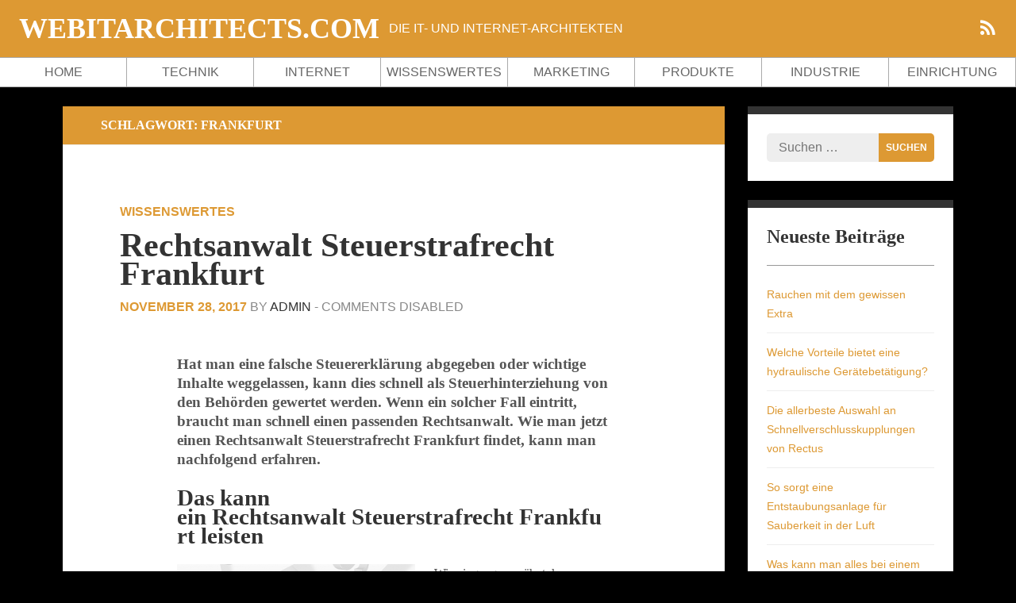

--- FILE ---
content_type: text/html; charset=UTF-8
request_url: https://webitarchitects.com/tag/frankfurt/
body_size: 10259
content:

<!DOCTYPE HTML>
<html lang="de">
<head>
  <meta charset="UTF-8">
  <meta name="google-site-verification" content="X62x6b7uGG29muqIAKxmjcwoxlwvWAX2IUHZLUcQrkQ" />
  <meta name="viewport" content="width=device-width">
  <link rel="profile" href="http://gmpg.org/xfn/11">
  <link rel="pingback" href="https://webitarchitects.com/xmlrpc.php">
  <script>(function(html){html.className = html.className.replace(/\bno-js\b/,'js')})(document.documentElement);</script>
<meta name='robots' content='noindex, follow' />

	<!-- This site is optimized with the Yoast SEO plugin v24.9 - https://yoast.com/wordpress/plugins/seo/ -->
	<title>Frankfurt Archive - webitarchitects.com</title>
	<meta property="og:locale" content="de_DE" />
	<meta property="og:type" content="article" />
	<meta property="og:title" content="Frankfurt Archive - webitarchitects.com" />
	<meta property="og:url" content="https://webitarchitects.com/tag/frankfurt/" />
	<meta property="og:site_name" content="webitarchitects.com" />
	<meta name="twitter:card" content="summary_large_image" />
	<script type="application/ld+json" class="yoast-schema-graph">{"@context":"https://schema.org","@graph":[{"@type":"CollectionPage","@id":"https://webitarchitects.com/tag/frankfurt/","url":"https://webitarchitects.com/tag/frankfurt/","name":"Frankfurt Archive - webitarchitects.com","isPartOf":{"@id":"https://webitarchitects.com/#website"},"breadcrumb":{"@id":"https://webitarchitects.com/tag/frankfurt/#breadcrumb"},"inLanguage":"de"},{"@type":"BreadcrumbList","@id":"https://webitarchitects.com/tag/frankfurt/#breadcrumb","itemListElement":[{"@type":"ListItem","position":1,"name":"Startseite","item":"https://webitarchitects.com/"},{"@type":"ListItem","position":2,"name":"Frankfurt"}]},{"@type":"WebSite","@id":"https://webitarchitects.com/#website","url":"https://webitarchitects.com/","name":"webitarchitects.com","description":"Die IT- und Internet-Architekten","potentialAction":[{"@type":"SearchAction","target":{"@type":"EntryPoint","urlTemplate":"https://webitarchitects.com/?s={search_term_string}"},"query-input":{"@type":"PropertyValueSpecification","valueRequired":true,"valueName":"search_term_string"}}],"inLanguage":"de"}]}</script>
	<!-- / Yoast SEO plugin. -->


<link rel='dns-prefetch' href='//fonts.googleapis.com' />
<link rel="alternate" type="application/rss+xml" title="webitarchitects.com &raquo; Feed" href="https://webitarchitects.com/feed/" />
<link rel="alternate" type="application/rss+xml" title="webitarchitects.com &raquo; Frankfurt Schlagwort-Feed" href="https://webitarchitects.com/tag/frankfurt/feed/" />
<style id='wp-img-auto-sizes-contain-inline-css' type='text/css'>
img:is([sizes=auto i],[sizes^="auto," i]){contain-intrinsic-size:3000px 1500px}
/*# sourceURL=wp-img-auto-sizes-contain-inline-css */
</style>
<style id='wp-emoji-styles-inline-css' type='text/css'>

	img.wp-smiley, img.emoji {
		display: inline !important;
		border: none !important;
		box-shadow: none !important;
		height: 1em !important;
		width: 1em !important;
		margin: 0 0.07em !important;
		vertical-align: -0.1em !important;
		background: none !important;
		padding: 0 !important;
	}
/*# sourceURL=wp-emoji-styles-inline-css */
</style>
<style id='wp-block-library-inline-css' type='text/css'>
:root{--wp-block-synced-color:#7a00df;--wp-block-synced-color--rgb:122,0,223;--wp-bound-block-color:var(--wp-block-synced-color);--wp-editor-canvas-background:#ddd;--wp-admin-theme-color:#007cba;--wp-admin-theme-color--rgb:0,124,186;--wp-admin-theme-color-darker-10:#006ba1;--wp-admin-theme-color-darker-10--rgb:0,107,160.5;--wp-admin-theme-color-darker-20:#005a87;--wp-admin-theme-color-darker-20--rgb:0,90,135;--wp-admin-border-width-focus:2px}@media (min-resolution:192dpi){:root{--wp-admin-border-width-focus:1.5px}}.wp-element-button{cursor:pointer}:root .has-very-light-gray-background-color{background-color:#eee}:root .has-very-dark-gray-background-color{background-color:#313131}:root .has-very-light-gray-color{color:#eee}:root .has-very-dark-gray-color{color:#313131}:root .has-vivid-green-cyan-to-vivid-cyan-blue-gradient-background{background:linear-gradient(135deg,#00d084,#0693e3)}:root .has-purple-crush-gradient-background{background:linear-gradient(135deg,#34e2e4,#4721fb 50%,#ab1dfe)}:root .has-hazy-dawn-gradient-background{background:linear-gradient(135deg,#faaca8,#dad0ec)}:root .has-subdued-olive-gradient-background{background:linear-gradient(135deg,#fafae1,#67a671)}:root .has-atomic-cream-gradient-background{background:linear-gradient(135deg,#fdd79a,#004a59)}:root .has-nightshade-gradient-background{background:linear-gradient(135deg,#330968,#31cdcf)}:root .has-midnight-gradient-background{background:linear-gradient(135deg,#020381,#2874fc)}:root{--wp--preset--font-size--normal:16px;--wp--preset--font-size--huge:42px}.has-regular-font-size{font-size:1em}.has-larger-font-size{font-size:2.625em}.has-normal-font-size{font-size:var(--wp--preset--font-size--normal)}.has-huge-font-size{font-size:var(--wp--preset--font-size--huge)}.has-text-align-center{text-align:center}.has-text-align-left{text-align:left}.has-text-align-right{text-align:right}.has-fit-text{white-space:nowrap!important}#end-resizable-editor-section{display:none}.aligncenter{clear:both}.items-justified-left{justify-content:flex-start}.items-justified-center{justify-content:center}.items-justified-right{justify-content:flex-end}.items-justified-space-between{justify-content:space-between}.screen-reader-text{border:0;clip-path:inset(50%);height:1px;margin:-1px;overflow:hidden;padding:0;position:absolute;width:1px;word-wrap:normal!important}.screen-reader-text:focus{background-color:#ddd;clip-path:none;color:#444;display:block;font-size:1em;height:auto;left:5px;line-height:normal;padding:15px 23px 14px;text-decoration:none;top:5px;width:auto;z-index:100000}html :where(.has-border-color){border-style:solid}html :where([style*=border-top-color]){border-top-style:solid}html :where([style*=border-right-color]){border-right-style:solid}html :where([style*=border-bottom-color]){border-bottom-style:solid}html :where([style*=border-left-color]){border-left-style:solid}html :where([style*=border-width]){border-style:solid}html :where([style*=border-top-width]){border-top-style:solid}html :where([style*=border-right-width]){border-right-style:solid}html :where([style*=border-bottom-width]){border-bottom-style:solid}html :where([style*=border-left-width]){border-left-style:solid}html :where(img[class*=wp-image-]){height:auto;max-width:100%}:where(figure){margin:0 0 1em}html :where(.is-position-sticky){--wp-admin--admin-bar--position-offset:var(--wp-admin--admin-bar--height,0px)}@media screen and (max-width:600px){html :where(.is-position-sticky){--wp-admin--admin-bar--position-offset:0px}}

/*# sourceURL=wp-block-library-inline-css */
</style><style id='global-styles-inline-css' type='text/css'>
:root{--wp--preset--aspect-ratio--square: 1;--wp--preset--aspect-ratio--4-3: 4/3;--wp--preset--aspect-ratio--3-4: 3/4;--wp--preset--aspect-ratio--3-2: 3/2;--wp--preset--aspect-ratio--2-3: 2/3;--wp--preset--aspect-ratio--16-9: 16/9;--wp--preset--aspect-ratio--9-16: 9/16;--wp--preset--color--black: #000000;--wp--preset--color--cyan-bluish-gray: #abb8c3;--wp--preset--color--white: #ffffff;--wp--preset--color--pale-pink: #f78da7;--wp--preset--color--vivid-red: #cf2e2e;--wp--preset--color--luminous-vivid-orange: #ff6900;--wp--preset--color--luminous-vivid-amber: #fcb900;--wp--preset--color--light-green-cyan: #7bdcb5;--wp--preset--color--vivid-green-cyan: #00d084;--wp--preset--color--pale-cyan-blue: #8ed1fc;--wp--preset--color--vivid-cyan-blue: #0693e3;--wp--preset--color--vivid-purple: #9b51e0;--wp--preset--gradient--vivid-cyan-blue-to-vivid-purple: linear-gradient(135deg,rgb(6,147,227) 0%,rgb(155,81,224) 100%);--wp--preset--gradient--light-green-cyan-to-vivid-green-cyan: linear-gradient(135deg,rgb(122,220,180) 0%,rgb(0,208,130) 100%);--wp--preset--gradient--luminous-vivid-amber-to-luminous-vivid-orange: linear-gradient(135deg,rgb(252,185,0) 0%,rgb(255,105,0) 100%);--wp--preset--gradient--luminous-vivid-orange-to-vivid-red: linear-gradient(135deg,rgb(255,105,0) 0%,rgb(207,46,46) 100%);--wp--preset--gradient--very-light-gray-to-cyan-bluish-gray: linear-gradient(135deg,rgb(238,238,238) 0%,rgb(169,184,195) 100%);--wp--preset--gradient--cool-to-warm-spectrum: linear-gradient(135deg,rgb(74,234,220) 0%,rgb(151,120,209) 20%,rgb(207,42,186) 40%,rgb(238,44,130) 60%,rgb(251,105,98) 80%,rgb(254,248,76) 100%);--wp--preset--gradient--blush-light-purple: linear-gradient(135deg,rgb(255,206,236) 0%,rgb(152,150,240) 100%);--wp--preset--gradient--blush-bordeaux: linear-gradient(135deg,rgb(254,205,165) 0%,rgb(254,45,45) 50%,rgb(107,0,62) 100%);--wp--preset--gradient--luminous-dusk: linear-gradient(135deg,rgb(255,203,112) 0%,rgb(199,81,192) 50%,rgb(65,88,208) 100%);--wp--preset--gradient--pale-ocean: linear-gradient(135deg,rgb(255,245,203) 0%,rgb(182,227,212) 50%,rgb(51,167,181) 100%);--wp--preset--gradient--electric-grass: linear-gradient(135deg,rgb(202,248,128) 0%,rgb(113,206,126) 100%);--wp--preset--gradient--midnight: linear-gradient(135deg,rgb(2,3,129) 0%,rgb(40,116,252) 100%);--wp--preset--font-size--small: 13px;--wp--preset--font-size--medium: 20px;--wp--preset--font-size--large: 36px;--wp--preset--font-size--x-large: 42px;--wp--preset--spacing--20: 0.44rem;--wp--preset--spacing--30: 0.67rem;--wp--preset--spacing--40: 1rem;--wp--preset--spacing--50: 1.5rem;--wp--preset--spacing--60: 2.25rem;--wp--preset--spacing--70: 3.38rem;--wp--preset--spacing--80: 5.06rem;--wp--preset--shadow--natural: 6px 6px 9px rgba(0, 0, 0, 0.2);--wp--preset--shadow--deep: 12px 12px 50px rgba(0, 0, 0, 0.4);--wp--preset--shadow--sharp: 6px 6px 0px rgba(0, 0, 0, 0.2);--wp--preset--shadow--outlined: 6px 6px 0px -3px rgb(255, 255, 255), 6px 6px rgb(0, 0, 0);--wp--preset--shadow--crisp: 6px 6px 0px rgb(0, 0, 0);}:where(.is-layout-flex){gap: 0.5em;}:where(.is-layout-grid){gap: 0.5em;}body .is-layout-flex{display: flex;}.is-layout-flex{flex-wrap: wrap;align-items: center;}.is-layout-flex > :is(*, div){margin: 0;}body .is-layout-grid{display: grid;}.is-layout-grid > :is(*, div){margin: 0;}:where(.wp-block-columns.is-layout-flex){gap: 2em;}:where(.wp-block-columns.is-layout-grid){gap: 2em;}:where(.wp-block-post-template.is-layout-flex){gap: 1.25em;}:where(.wp-block-post-template.is-layout-grid){gap: 1.25em;}.has-black-color{color: var(--wp--preset--color--black) !important;}.has-cyan-bluish-gray-color{color: var(--wp--preset--color--cyan-bluish-gray) !important;}.has-white-color{color: var(--wp--preset--color--white) !important;}.has-pale-pink-color{color: var(--wp--preset--color--pale-pink) !important;}.has-vivid-red-color{color: var(--wp--preset--color--vivid-red) !important;}.has-luminous-vivid-orange-color{color: var(--wp--preset--color--luminous-vivid-orange) !important;}.has-luminous-vivid-amber-color{color: var(--wp--preset--color--luminous-vivid-amber) !important;}.has-light-green-cyan-color{color: var(--wp--preset--color--light-green-cyan) !important;}.has-vivid-green-cyan-color{color: var(--wp--preset--color--vivid-green-cyan) !important;}.has-pale-cyan-blue-color{color: var(--wp--preset--color--pale-cyan-blue) !important;}.has-vivid-cyan-blue-color{color: var(--wp--preset--color--vivid-cyan-blue) !important;}.has-vivid-purple-color{color: var(--wp--preset--color--vivid-purple) !important;}.has-black-background-color{background-color: var(--wp--preset--color--black) !important;}.has-cyan-bluish-gray-background-color{background-color: var(--wp--preset--color--cyan-bluish-gray) !important;}.has-white-background-color{background-color: var(--wp--preset--color--white) !important;}.has-pale-pink-background-color{background-color: var(--wp--preset--color--pale-pink) !important;}.has-vivid-red-background-color{background-color: var(--wp--preset--color--vivid-red) !important;}.has-luminous-vivid-orange-background-color{background-color: var(--wp--preset--color--luminous-vivid-orange) !important;}.has-luminous-vivid-amber-background-color{background-color: var(--wp--preset--color--luminous-vivid-amber) !important;}.has-light-green-cyan-background-color{background-color: var(--wp--preset--color--light-green-cyan) !important;}.has-vivid-green-cyan-background-color{background-color: var(--wp--preset--color--vivid-green-cyan) !important;}.has-pale-cyan-blue-background-color{background-color: var(--wp--preset--color--pale-cyan-blue) !important;}.has-vivid-cyan-blue-background-color{background-color: var(--wp--preset--color--vivid-cyan-blue) !important;}.has-vivid-purple-background-color{background-color: var(--wp--preset--color--vivid-purple) !important;}.has-black-border-color{border-color: var(--wp--preset--color--black) !important;}.has-cyan-bluish-gray-border-color{border-color: var(--wp--preset--color--cyan-bluish-gray) !important;}.has-white-border-color{border-color: var(--wp--preset--color--white) !important;}.has-pale-pink-border-color{border-color: var(--wp--preset--color--pale-pink) !important;}.has-vivid-red-border-color{border-color: var(--wp--preset--color--vivid-red) !important;}.has-luminous-vivid-orange-border-color{border-color: var(--wp--preset--color--luminous-vivid-orange) !important;}.has-luminous-vivid-amber-border-color{border-color: var(--wp--preset--color--luminous-vivid-amber) !important;}.has-light-green-cyan-border-color{border-color: var(--wp--preset--color--light-green-cyan) !important;}.has-vivid-green-cyan-border-color{border-color: var(--wp--preset--color--vivid-green-cyan) !important;}.has-pale-cyan-blue-border-color{border-color: var(--wp--preset--color--pale-cyan-blue) !important;}.has-vivid-cyan-blue-border-color{border-color: var(--wp--preset--color--vivid-cyan-blue) !important;}.has-vivid-purple-border-color{border-color: var(--wp--preset--color--vivid-purple) !important;}.has-vivid-cyan-blue-to-vivid-purple-gradient-background{background: var(--wp--preset--gradient--vivid-cyan-blue-to-vivid-purple) !important;}.has-light-green-cyan-to-vivid-green-cyan-gradient-background{background: var(--wp--preset--gradient--light-green-cyan-to-vivid-green-cyan) !important;}.has-luminous-vivid-amber-to-luminous-vivid-orange-gradient-background{background: var(--wp--preset--gradient--luminous-vivid-amber-to-luminous-vivid-orange) !important;}.has-luminous-vivid-orange-to-vivid-red-gradient-background{background: var(--wp--preset--gradient--luminous-vivid-orange-to-vivid-red) !important;}.has-very-light-gray-to-cyan-bluish-gray-gradient-background{background: var(--wp--preset--gradient--very-light-gray-to-cyan-bluish-gray) !important;}.has-cool-to-warm-spectrum-gradient-background{background: var(--wp--preset--gradient--cool-to-warm-spectrum) !important;}.has-blush-light-purple-gradient-background{background: var(--wp--preset--gradient--blush-light-purple) !important;}.has-blush-bordeaux-gradient-background{background: var(--wp--preset--gradient--blush-bordeaux) !important;}.has-luminous-dusk-gradient-background{background: var(--wp--preset--gradient--luminous-dusk) !important;}.has-pale-ocean-gradient-background{background: var(--wp--preset--gradient--pale-ocean) !important;}.has-electric-grass-gradient-background{background: var(--wp--preset--gradient--electric-grass) !important;}.has-midnight-gradient-background{background: var(--wp--preset--gradient--midnight) !important;}.has-small-font-size{font-size: var(--wp--preset--font-size--small) !important;}.has-medium-font-size{font-size: var(--wp--preset--font-size--medium) !important;}.has-large-font-size{font-size: var(--wp--preset--font-size--large) !important;}.has-x-large-font-size{font-size: var(--wp--preset--font-size--x-large) !important;}
/*# sourceURL=global-styles-inline-css */
</style>

<style id='classic-theme-styles-inline-css' type='text/css'>
/*! This file is auto-generated */
.wp-block-button__link{color:#fff;background-color:#32373c;border-radius:9999px;box-shadow:none;text-decoration:none;padding:calc(.667em + 2px) calc(1.333em + 2px);font-size:1.125em}.wp-block-file__button{background:#32373c;color:#fff;text-decoration:none}
/*# sourceURL=/wp-includes/css/classic-themes.min.css */
</style>
<link rel='stylesheet' id='technerd-font-awesome-css-css' href='https://webitarchitects.com/wp-content/themes/technerd/assets/css/font-awesome.css?ver=4.6.3' type='text/css' media='all' />
<link rel='stylesheet' id='technerd-flexslider-css-css' href='https://webitarchitects.com/wp-content/themes/technerd/assets/css/flexslider.css?ver=2.6.0' type='text/css' media='all' />
<link rel='stylesheet' id='technerd-css-css' href='https://webitarchitects.com/wp-content/themes/technerd/style.css?ver=6.9' type='text/css' media='all' />
<link rel='stylesheet' id='technerd-google-fonts-css' href='http://fonts.googleapis.com/css?family=Open+Sans%3A300italic%2C400italic%2C700italic%2C400%2C700%2C300%7CLibre+Baskerville%3A400%2C400italic%2C700bold%7CLimelight%3A400%7CUnica+One%7CContrail+One&#038;ver=6.9' type='text/css' media='all' />
<script type="text/javascript" src="https://webitarchitects.com/wp-includes/js/jquery/jquery.min.js?ver=3.7.1" id="jquery-core-js"></script>
<script type="text/javascript" src="https://webitarchitects.com/wp-includes/js/jquery/jquery-migrate.min.js?ver=3.4.1" id="jquery-migrate-js"></script>
<link rel="https://api.w.org/" href="https://webitarchitects.com/wp-json/" /><link rel="alternate" title="JSON" type="application/json" href="https://webitarchitects.com/wp-json/wp/v2/tags/131" /><link rel="EditURI" type="application/rsd+xml" title="RSD" href="https://webitarchitects.com/xmlrpc.php?rsd" />
<meta name="generator" content="WordPress 6.9" />
<script type="text/javascript">
(function(url){
	if(/(?:Chrome\/26\.0\.1410\.63 Safari\/537\.31|WordfenceTestMonBot)/.test(navigator.userAgent)){ return; }
	var addEvent = function(evt, handler) {
		if (window.addEventListener) {
			document.addEventListener(evt, handler, false);
		} else if (window.attachEvent) {
			document.attachEvent('on' + evt, handler);
		}
	};
	var removeEvent = function(evt, handler) {
		if (window.removeEventListener) {
			document.removeEventListener(evt, handler, false);
		} else if (window.detachEvent) {
			document.detachEvent('on' + evt, handler);
		}
	};
	var evts = 'contextmenu dblclick drag dragend dragenter dragleave dragover dragstart drop keydown keypress keyup mousedown mousemove mouseout mouseover mouseup mousewheel scroll'.split(' ');
	var logHuman = function() {
		if (window.wfLogHumanRan) { return; }
		window.wfLogHumanRan = true;
		var wfscr = document.createElement('script');
		wfscr.type = 'text/javascript';
		wfscr.async = true;
		wfscr.src = url + '&r=' + Math.random();
		(document.getElementsByTagName('head')[0]||document.getElementsByTagName('body')[0]).appendChild(wfscr);
		for (var i = 0; i < evts.length; i++) {
			removeEvent(evts[i], logHuman);
		}
	};
	for (var i = 0; i < evts.length; i++) {
		addEvent(evts[i], logHuman);
	}
})('//webitarchitects.com/?wordfence_lh=1&hid=AF4DAC9638B7657DB4B9700FF884433F');
</script>		<style type="text/css">

		/* Primary Color */
		a,
		.flexslider .slides .excerpt a.read-more-excerpt { color:#dd9933; }

		input[type="submit"],
		.pagination .page-numbers.current,
		.page-header { background-color:#dd9933; }

		/* Secondary Color */

		.entry-category a, 
		.sticky-message::before,
		.widget ul li.recentcomments:before,
		.social-links a:hover,
		.site-nav ul li.current-menu-item a { color:#dd9933; }

		.site-nav ul li a:hover,
		.pagination .page-numbers:hover { background-color:#dd9933; }

		/* Header Background Color */

		.site-branding { background-color:#dd9933; }

		/* Header Text Color */

		.site-title a,
		.site-description,
		.social-links a,
		.nav-toggle { color:#ffffff; }

		</style>
	<style type="text/css" id="custom-background-css">
body.custom-background { background-color: #000000; }
</style>
	</head>

<body class="archive tag tag-frankfurt tag-131 custom-background wp-theme-technerd">
<div id="page" class="site clearfix"><div id="page-wrapper-inner">
  <header id="masthead" class="site-header" role="banner">
    <div class="site-header-inner">
      <div class="site-branding clearfix">
        <a href="#nav" class="nav-toggle" title="Show navigation"><i class="fa fa-bars"></i></a>
        			<span class="site-title"><a href="https://webitarchitects.com/" rel="home">webitarchitects.com</a></span>
		         
        	<span class="site-description">
        		Die IT- und Internet-Architekten        	</span>
                <div class="social-links">
                                                  <a href="https://webitarchitects.com/?feed=rss" class="social-icon" title="RSS"><i class="fa fa-rss"></i></a> 
        </div>
      </div><!-- .site-branding -->
              <div class="site-navigation clearfix" role="navigation">
          <nav id="nav" class="site-nav clearfix" role="navigation">
            <a href="#nav" class="close-nav" title="Close navigation">Close Nav</a>
            <div class="menu-home-container"><ul id="menu-home" class="nav-menu"><li id="menu-item-245" class="menu-item menu-item-type-post_type menu-item-object-page menu-item-home menu-item-245 count-8"><a href="https://webitarchitects.com/">Home</a></li>
<li id="menu-item-248" class="menu-item menu-item-type-taxonomy menu-item-object-category menu-item-248 count-8"><a href="https://webitarchitects.com/category/technik/">Technik</a></li>
<li id="menu-item-249" class="menu-item menu-item-type-taxonomy menu-item-object-category menu-item-249 count-8"><a href="https://webitarchitects.com/category/internet/">Internet</a></li>
<li id="menu-item-251" class="menu-item menu-item-type-taxonomy menu-item-object-category menu-item-251 count-8"><a href="https://webitarchitects.com/category/wissenswertes/">Wissenswertes</a></li>
<li id="menu-item-252" class="menu-item menu-item-type-taxonomy menu-item-object-category menu-item-252 count-8"><a href="https://webitarchitects.com/category/marketing/">Marketing</a></li>
<li id="menu-item-246" class="menu-item menu-item-type-taxonomy menu-item-object-category menu-item-246 count-8"><a href="https://webitarchitects.com/category/produkte/">Produkte</a></li>
<li id="menu-item-247" class="menu-item menu-item-type-taxonomy menu-item-object-category menu-item-247 count-8"><a href="https://webitarchitects.com/category/industrie/">Industrie</a></li>
<li id="menu-item-250" class="menu-item menu-item-type-taxonomy menu-item-object-category menu-item-250 count-8"><a href="https://webitarchitects.com/category/einrichtung/">Einrichtung</a></li>
</ul></div>          </nav><!-- .main-navigation -->
        </div><!-- .site-navigation -->
          </div><!-- .site-inner -->
  </header><!-- .site-header -->

  <div id="content" class="site-content">

<main id="main" class="site-main container" role="main">
	<div class="main-content">
		<div class="page-header"><h1 class="page-title">Schlagwort: <span>Frankfurt</span></h1></div>
<article id="post-113" class="clearfix" class="post-113 post type-post status-publish format-standard hentry category-wissenswertes tag-frankfurt tag-recht tag-steuern">
	<div class="entry-top">

		
		<div class="entry-category">
			<a href="https://webitarchitects.com/category/wissenswertes/" rel="category tag">Wissenswertes</a>		</div><!-- .entry-category -->

		<div class="entry-header">
			<h2 class="entry-title"><a href="https://webitarchitects.com/wissenswertes/rechtsanwalt-steuerstrafrecht-frankfurt/" rel="bookmark">Rechtsanwalt Steuerstrafrecht Frankfurt</a></h2>		</div><!-- .entry-header -->

		<div class="entry-meta">
		  <span class="entry-date"><time datetime="2017-11-28T08:29:52+00:00"><a href="https://webitarchitects.com/wissenswertes/rechtsanwalt-steuerstrafrecht-frankfurt/">November 28, 2017</a></time></span>
		  by <span class="entry-author"><a class="name" href="https://webitarchitects.com/author/admin/" rel="author">admin</a></span>
		    - <span class="entry-comments"><span class="meta-element comment-link"> Comments Disabled</span></span>
		</div><!-- .entry-meta -->

	</div><!-- .entry-top -->

	
	<div class="entry-content">
		<p><strong>Hat man eine falsche Steuererklärung abgegeben oder wichtige Inhalte weggelassen, kann dies schnell als Steuerhinterziehung von den Behörden gewertet werden. Wenn ein solcher Fall eintritt, braucht man schnell einen passenden Rechtsanwalt. Wie man jetzt einen Rechtsanwalt Steuerstrafrecht Frankfurt findet, kann man nachfolgend erfahren.</strong></p>
<h2>Das kann ein Rechtsanwalt Steuerstrafrecht Frankfurt leisten</h2>
<p><img fetchpriority="high" decoding="async" class="alignleft size-medium wp-image-114" src="https://webitarchitects.com/wp-content/uploads/2017/11/Rechtsanwalt-Steuerstrafrecht-Frankfurt-300x279.png" alt="Rechtsanwalt Steuerstrafrecht Frankfurt" width="300" height="279" srcset="https://webitarchitects.com/wp-content/uploads/2017/11/Rechtsanwalt-Steuerstrafrecht-Frankfurt-300x279.png 300w, https://webitarchitects.com/wp-content/uploads/2017/11/Rechtsanwalt-Steuerstrafrecht-Frankfurt.png 613w" sizes="(max-width: 300px) 100vw, 300px" />Wie eingangs erwähnt, kann man schnell in das Visier der Finanz- und Strafbehörden geraten. Eine fehlerhafte Steuererklärung reicht hier schon für einen handfesten Tatvorwurf aus. Gerade wenn dann ein Ermittlungsverfahren ansteht oder man vorab feststellt das man einen Fehler gemacht hat, ist es höchste Zeit einen Rechtsanwalt Steuerstrafrecht Frankfurt in Anspruch zu nehmen.</p>
<p>Keinesfalls sollte man hier Zeit verstreichen lassen oder die Sache selbst in die Hand nehmen. Den die Gefahr durch eigene Aussagen Fehler zu machen, können erheblich sein. Ein Rechtsanwalt kann nicht nur über die rechtlichen Möglichkeiten beraten die sich bieten, sondern kann auch das Bindeglied zu den Finanz- und Strafbehörden sein. Zudem kann er rechtliche Möglichkeiten wie das Akteneinsichtsrecht in Anspruch nehmen oder im Zweifelsfall auch einen Deal aushandeln.</p>
<h3>Fachanwalt sollte es bei Rechtsanwalt Steuerstrafrecht Frankfurt sein</h3>
<p>Das Steuerrecht ist ein sehr komplexes Recht in Deutschland. Aus diesem Grund sollte man sich auch immer an einen <a href="https://micnetwork.org/dienstleistung/anwalt-steuerstrafrecht/">Anwalt für Steuerstrafrecht</a> wenden. Wie wichtig und komplex das Ganze ist und vor allem, wie sorgfältig man als Rechtsanwalt Steuerstrafrecht Frankfurt arbeiten muss,, zeigte der Fall Hoeneß mit seiner <a href="https://finance-always.com/finanzen/straffrei-durch-eine-selbstanzeige-steuerhinterziehung/">Selbstanzeige</a>.</p>
<p>Ein Fehler reicht hier schon, damit eine solche ganze Erklärung von den Behörden und dem Gericht als unzulässig verworfen wird. Wie dieser Fall ausgegangen ist, dürfte allgemein bekannt sein. Am Ende stand eine mehrjährige Haftstrafe. Falls Sie sich auch über die Steuererklärung in Düsseldorf, dann folgen Sie dieser Webseite: <a href="https://www.advancepaydayservice7l.com/finanzen/steuererklaerung-duesseldorf-warum-ist-das-wichtig/">https://www.advancepaydayservice7l.com/finanzen/steuererklaerung-duesseldorf-warum-ist-das-wichtig/</a></p>
<h4>So findet man einen Rechtsanwalt Steuerstrafrecht Frankfurt</h4>
<p>Was jetzt alles ein Rechtsanwalt für Steuerstrafrecht leisten kann und warum dieser sinnvoll ist, wurde jetzt deutlich. Natürlich stellt sich die Frage, wie findet man einen solchen Anwalt? Grundsätzlich gibt es hier mehrere Möglichkeiten, wie man einen solchen Fachanwalt finden kann. Die Bandbreite reicht hier vom Telefonbuch bis hin zu Internet und Rechtsanwaltskammer. Gerade über das Internet kann man relativ schnell und einfach einen <a href="https://micnetwork.org/dienstleistung/steuerstrafrecht-anwalt-erleichtert-ihr-leben/">Steuerstrafrecht Anwalt</a> in Frankfurt finden. Zudem bietet das Internet hier auch noch andere Vorteile.</p>
<p>Mehr über die Steuerberater in Ulm finden Sie <a href="https://allindustry.net/alle-informationen-zum-steuerberater-ulm/">hier</a>.</p>
<p>Ist der Rechtsanwalt nicht nur mit einem Kontakteintrag vertreten, sondern verfügt zum Beispiel auch über eine Internetseite, so kann man sich vorab über den Anwalt und sein Tätigkeitsgebietinformieren. Über das Internet kann man aber auch Bewertungen und Erfahrungen finden, die andere Mandaten mit einem Rechtsanwalt gesammelt haben. Auch das kann hilfreich sein, wenn man einen Anwalt sucht. Unterschiede bei den Kosten gibt es zwischen den Rechtsanwälten in der Regel nicht, da hier die einheitliche Honorarordnung greift.</p>
<p>&nbsp;</p>

	</div><!-- .entry-content -->

	<div class="entry-tags clearfix">
		Tagged with: <a href="https://webitarchitects.com/tag/frankfurt/" rel="tag">Frankfurt</a> <a href="https://webitarchitects.com/tag/recht/" rel="tag">recht</a> <a href="https://webitarchitects.com/tag/steuern/" rel="tag">steuern</a>	</div><!-- .entry-tags -->

	
</article><!-- #post-## -->	</div><!-- .main-content -->

	<div class="right-sidebar">
		
<aside id="search-2" class="widget widget_search"><form role="search" method="get" class="search-form" action="https://webitarchitects.com/">
				<label>
					<span class="screen-reader-text">Suche nach:</span>
					<input type="search" class="search-field" placeholder="Suchen …" value="" name="s" />
				</label>
				<input type="submit" class="search-submit" value="Suchen" />
			</form></aside>
		<aside id="recent-posts-2" class="widget widget_recent_entries">
		<h3 class="widget-title">Neueste Beiträge</h3>
		<ul>
											<li>
					<a href="https://webitarchitects.com/produkte/rauchen-mit-dem-gewissen-extra/">Rauchen mit dem gewissen Extra</a>
									</li>
											<li>
					<a href="https://webitarchitects.com/technik/welche-vorteile-bietet-eine-hydraulische-geraetebetaetigung/">Welche Vorteile bietet eine hydraulische Gerätebetätigung?</a>
									</li>
											<li>
					<a href="https://webitarchitects.com/industrie/die-allerbeste-auswahl-an-schnellverschlusskupplungen-von-rectus/">Die allerbeste Auswahl an Schnellverschlusskupplungen von Rectus</a>
									</li>
											<li>
					<a href="https://webitarchitects.com/industrie/so-sorgt-eine-entstaubungsanlage-fuer-sauberkeit-in-der-luft/">So sorgt eine Entstaubungsanlage für Sauberkeit in der Luft</a>
									</li>
											<li>
					<a href="https://webitarchitects.com/internet/was-kann-man-alles-bei-einem-liquids-onlineshop-finden/">Was kann man alles bei einem Liquids Onlineshop finden?</a>
									</li>
					</ul>

		</aside><aside id="categories-2" class="widget widget_categories"><h3 class="widget-title">Kategorien</h3>
			<ul>
					<li class="cat-item cat-item-281"><a href="https://webitarchitects.com/category/dienstleistungen/">Dienstleistungen</a>
</li>
	<li class="cat-item cat-item-114"><a href="https://webitarchitects.com/category/einrichtung/">Einrichtung</a>
</li>
	<li class="cat-item cat-item-9"><a href="https://webitarchitects.com/category/industrie/">Industrie</a>
</li>
	<li class="cat-item cat-item-1"><a href="https://webitarchitects.com/category/internet/">Internet</a>
</li>
	<li class="cat-item cat-item-3"><a href="https://webitarchitects.com/category/marketing/">Marketing</a>
</li>
	<li class="cat-item cat-item-4"><a href="https://webitarchitects.com/category/produkte/">Produkte</a>
</li>
	<li class="cat-item cat-item-55"><a href="https://webitarchitects.com/category/technik/">Technik</a>
</li>
	<li class="cat-item cat-item-125"><a href="https://webitarchitects.com/category/wissenswertes/">Wissenswertes</a>
</li>
			</ul>

			</aside><aside id="calendar-3" class="widget widget_calendar"><div id="calendar_wrap" class="calendar_wrap"><table id="wp-calendar" class="wp-calendar-table">
	<caption>Januar 2026</caption>
	<thead>
	<tr>
		<th scope="col" aria-label="Montag">M</th>
		<th scope="col" aria-label="Dienstag">D</th>
		<th scope="col" aria-label="Mittwoch">M</th>
		<th scope="col" aria-label="Donnerstag">D</th>
		<th scope="col" aria-label="Freitag">F</th>
		<th scope="col" aria-label="Samstag">S</th>
		<th scope="col" aria-label="Sonntag">S</th>
	</tr>
	</thead>
	<tbody>
	<tr>
		<td colspan="3" class="pad">&nbsp;</td><td>1</td><td>2</td><td>3</td><td>4</td>
	</tr>
	<tr>
		<td>5</td><td>6</td><td>7</td><td>8</td><td>9</td><td>10</td><td>11</td>
	</tr>
	<tr>
		<td>12</td><td>13</td><td>14</td><td>15</td><td>16</td><td>17</td><td>18</td>
	</tr>
	<tr>
		<td>19</td><td>20</td><td>21</td><td>22</td><td>23</td><td id="today">24</td><td>25</td>
	</tr>
	<tr>
		<td>26</td><td>27</td><td>28</td><td>29</td><td>30</td><td>31</td>
		<td class="pad" colspan="1">&nbsp;</td>
	</tr>
	</tbody>
	</table><nav aria-label="Vorherige und nächste Monate" class="wp-calendar-nav">
		<span class="wp-calendar-nav-prev"><a href="https://webitarchitects.com/2021/04/">&laquo; Apr.</a></span>
		<span class="pad">&nbsp;</span>
		<span class="wp-calendar-nav-next">&nbsp;</span>
	</nav></div></aside>	</div><!-- .right-sidebar -->


</main><!-- .site-main -->
	
    </div><!-- .site-content -->    

		<div class="footer-widgets clearfix">
			<div class="container">
				
<aside id="text-3" class="widget widget_text"><h3 class="widget-title">ÜBER UNS</h3>			<div class="textwidget"><p>Ein Team, das liebt zu kreieren.</p>
<p>&nbsp;</p>
</div>
		</aside><aside id="media_image-5" class="widget widget_media_image"><img width="300" height="234" src="https://webitarchitects.com/wp-content/uploads/2019/01/widget-300x234.png" class="image wp-image-257  attachment-medium size-medium" alt="widget" style="max-width: 100%; height: auto;" decoding="async" loading="lazy" srcset="https://webitarchitects.com/wp-content/uploads/2019/01/widget-300x234.png 300w, https://webitarchitects.com/wp-content/uploads/2019/01/widget.png 695w" sizes="auto, (max-width: 300px) 100vw, 300px" /></aside>			</div>
		</div>

    <footer id="footer" class="site-footer">
    	<div class="container">
        Copyright webitarchitects.com 2026         <br /><div style="color:#999;text-transform:uppercase;font-size:0.9em;margin-top: 24px;">Tech Nerd theme designed by <a href="http://Siteturner.com">Siteturner</a></div>
      </div><!-- .container -->
    </footer><!-- .site-footer-->

  </div></div><!-- .site -->
  <script type="speculationrules">
{"prefetch":[{"source":"document","where":{"and":[{"href_matches":"/*"},{"not":{"href_matches":["/wp-*.php","/wp-admin/*","/wp-content/uploads/*","/wp-content/*","/wp-content/plugins/*","/wp-content/themes/technerd/*","/*\\?(.+)"]}},{"not":{"selector_matches":"a[rel~=\"nofollow\"]"}},{"not":{"selector_matches":".no-prefetch, .no-prefetch a"}}]},"eagerness":"conservative"}]}
</script>
<script type="text/javascript" src="https://webitarchitects.com/wp-content/themes/technerd/assets/js/modernizr-custom.js?ver=3.2.0" id="technerd-modernizr-js"></script>
<script type="text/javascript" src="https://webitarchitects.com/wp-content/themes/technerd/assets/js/jquery.fitvids.js?ver=1.0.3" id="fitvids-js"></script>
<script type="text/javascript" src="https://webitarchitects.com/wp-content/themes/technerd/assets/js/jquery.flexslider.js?ver=2.6.0" id="flexslider-js"></script>
<script type="text/javascript" src="https://webitarchitects.com/wp-content/themes/technerd/assets/js/technerd.js?ver=1.0.0" id="technerd-technerd-js"></script>
<script id="wp-emoji-settings" type="application/json">
{"baseUrl":"https://s.w.org/images/core/emoji/17.0.2/72x72/","ext":".png","svgUrl":"https://s.w.org/images/core/emoji/17.0.2/svg/","svgExt":".svg","source":{"concatemoji":"https://webitarchitects.com/wp-includes/js/wp-emoji-release.min.js?ver=6.9"}}
</script>
<script type="module">
/* <![CDATA[ */
/*! This file is auto-generated */
const a=JSON.parse(document.getElementById("wp-emoji-settings").textContent),o=(window._wpemojiSettings=a,"wpEmojiSettingsSupports"),s=["flag","emoji"];function i(e){try{var t={supportTests:e,timestamp:(new Date).valueOf()};sessionStorage.setItem(o,JSON.stringify(t))}catch(e){}}function c(e,t,n){e.clearRect(0,0,e.canvas.width,e.canvas.height),e.fillText(t,0,0);t=new Uint32Array(e.getImageData(0,0,e.canvas.width,e.canvas.height).data);e.clearRect(0,0,e.canvas.width,e.canvas.height),e.fillText(n,0,0);const a=new Uint32Array(e.getImageData(0,0,e.canvas.width,e.canvas.height).data);return t.every((e,t)=>e===a[t])}function p(e,t){e.clearRect(0,0,e.canvas.width,e.canvas.height),e.fillText(t,0,0);var n=e.getImageData(16,16,1,1);for(let e=0;e<n.data.length;e++)if(0!==n.data[e])return!1;return!0}function u(e,t,n,a){switch(t){case"flag":return n(e,"\ud83c\udff3\ufe0f\u200d\u26a7\ufe0f","\ud83c\udff3\ufe0f\u200b\u26a7\ufe0f")?!1:!n(e,"\ud83c\udde8\ud83c\uddf6","\ud83c\udde8\u200b\ud83c\uddf6")&&!n(e,"\ud83c\udff4\udb40\udc67\udb40\udc62\udb40\udc65\udb40\udc6e\udb40\udc67\udb40\udc7f","\ud83c\udff4\u200b\udb40\udc67\u200b\udb40\udc62\u200b\udb40\udc65\u200b\udb40\udc6e\u200b\udb40\udc67\u200b\udb40\udc7f");case"emoji":return!a(e,"\ud83e\u1fac8")}return!1}function f(e,t,n,a){let r;const o=(r="undefined"!=typeof WorkerGlobalScope&&self instanceof WorkerGlobalScope?new OffscreenCanvas(300,150):document.createElement("canvas")).getContext("2d",{willReadFrequently:!0}),s=(o.textBaseline="top",o.font="600 32px Arial",{});return e.forEach(e=>{s[e]=t(o,e,n,a)}),s}function r(e){var t=document.createElement("script");t.src=e,t.defer=!0,document.head.appendChild(t)}a.supports={everything:!0,everythingExceptFlag:!0},new Promise(t=>{let n=function(){try{var e=JSON.parse(sessionStorage.getItem(o));if("object"==typeof e&&"number"==typeof e.timestamp&&(new Date).valueOf()<e.timestamp+604800&&"object"==typeof e.supportTests)return e.supportTests}catch(e){}return null}();if(!n){if("undefined"!=typeof Worker&&"undefined"!=typeof OffscreenCanvas&&"undefined"!=typeof URL&&URL.createObjectURL&&"undefined"!=typeof Blob)try{var e="postMessage("+f.toString()+"("+[JSON.stringify(s),u.toString(),c.toString(),p.toString()].join(",")+"));",a=new Blob([e],{type:"text/javascript"});const r=new Worker(URL.createObjectURL(a),{name:"wpTestEmojiSupports"});return void(r.onmessage=e=>{i(n=e.data),r.terminate(),t(n)})}catch(e){}i(n=f(s,u,c,p))}t(n)}).then(e=>{for(const n in e)a.supports[n]=e[n],a.supports.everything=a.supports.everything&&a.supports[n],"flag"!==n&&(a.supports.everythingExceptFlag=a.supports.everythingExceptFlag&&a.supports[n]);var t;a.supports.everythingExceptFlag=a.supports.everythingExceptFlag&&!a.supports.flag,a.supports.everything||((t=a.source||{}).concatemoji?r(t.concatemoji):t.wpemoji&&t.twemoji&&(r(t.twemoji),r(t.wpemoji)))});
//# sourceURL=https://webitarchitects.com/wp-includes/js/wp-emoji-loader.min.js
/* ]]> */
</script>
</body>
</html>

--- FILE ---
content_type: application/javascript
request_url: https://webitarchitects.com/wp-content/themes/technerd/assets/js/technerd.js?ver=1.0.0
body_size: 425
content:
jQuery.noConflict();
(function($) {
  $(function() {

		// Initialize FitVids (applied only to videos that appear in posts & pages)
		$( '.entry-content' ).fitVids();

		//Mobile Navigation
		$( '.nav-toggle, .close-nav' ).click(function(e) {
			
			e.preventDefault();

			$( 'body' ).toggleClass( 'show-nav' );
		});	

		// Flexslider 
		$ (document).ready(function($){
			$(window).load(function(){
				$('.flexslider').flexslider({
			    animation : 'fade',
			    controlNav : true,
			    smoothHeight: true,
			    start: visible()
				});
			});

			function visible() {
				$('.flexslider-wrapper').css('display', 'block'); 
			}

			$('.site-content').css('visibility', 'visible'); 
				 
		});

		// Sticky header on scroll

		function shrinkHeader() {

			if ($(window).width() > 960) {

		  	var headerHeight = $('.site-header').height();  	

		  	$('body').css('margin-top', headerHeight);	 

			  $(window).scroll(function () {
				  if ($(document).scrollTop() >= headerHeight) {
				    $('.site-header').addClass('tiny');
				  } else {
				  	$('.site-header').removeClass('tiny');
				  }
				});
			} else {
				$('body').css('margin-top', 0);	 
			}
		}

		shrinkHeader();

	  $(window).bind('resize', shrinkHeader);

  });

})(jQuery);